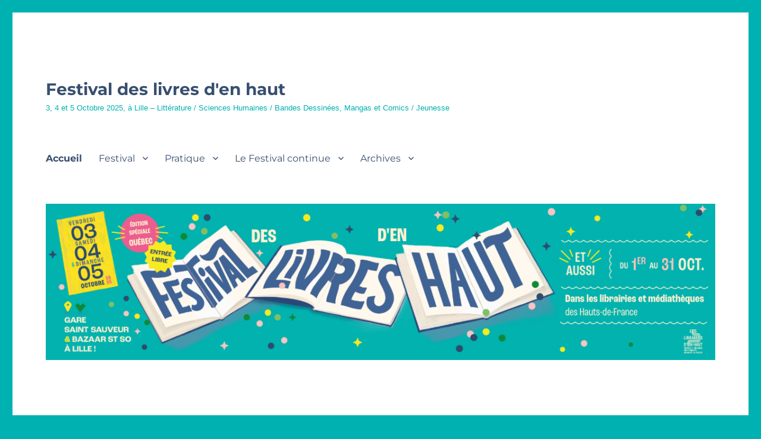

--- FILE ---
content_type: text/html; charset=UTF-8
request_url: https://www.festivaldeslivresdenhaut.com/
body_size: 16176
content:
<!DOCTYPE html>
<html lang="fr-FR" class="no-js">
<head>
	<meta charset="UTF-8">
	<meta name="viewport" content="width=device-width, initial-scale=1.0">
	<link rel="profile" href="https://gmpg.org/xfn/11">
		<script>(function(html){html.className = html.className.replace(/\bno-js\b/,'js')})(document.documentElement);</script>
<meta name='robots' content='index, follow, max-image-preview:large, max-snippet:-1, max-video-preview:-1' />
	<style>img:is([sizes="auto" i], [sizes^="auto," i]) { contain-intrinsic-size: 3000px 1500px }</style>
	
	<!-- This site is optimized with the Yoast SEO plugin v26.1.1 - https://yoast.com/wordpress/plugins/seo/ -->
	<title>Accueil - Festival des livres d&#039;en haut</title>
	<meta name="description" content="Le Festival des livres d&#039;en haut est un festival littéraire généraliste, qui se tiendra du 3 au 5 octobre 2025, à Lille." />
	<link rel="canonical" href="https://www.festivaldeslivresdenhaut.com/" />
	<meta property="og:locale" content="fr_FR" />
	<meta property="og:type" content="website" />
	<meta property="og:title" content="Festival des livres d&#039;en haut" />
	<meta property="og:description" content="Le Festival des livres d&#039;en haut est un festival littéraire généraliste, qui se tiendra du 3 au 5 octobre 2025, à Lille." />
	<meta property="og:url" content="https://www.festivaldeslivresdenhaut.com/" />
	<meta property="og:site_name" content="Festival des livres d&#039;en haut" />
	<meta property="article:publisher" content="https://www.facebook.com/livresdenhaut/" />
	<meta property="article:modified_time" content="2025-07-20T08:49:13+00:00" />
	<meta property="og:image" content="https://www.festivaldeslivresdenhaut.com/wp-content/uploads/2025/07/fleh2025_affiche_A0-scaled.png" />
	<meta property="og:image:width" content="1818" />
	<meta property="og:image:height" content="2560" />
	<meta property="og:image:type" content="image/png" />
	<meta name="twitter:card" content="summary_large_image" />
	<meta name="twitter:title" content="Festival des livres d&#039;en haut" />
	<meta name="twitter:description" content="Le Festival des livres d&#039;en haut est un festival littéraire généraliste, qui se tiendra du 3 au 5 octobre 2025, à Lille." />
	<script type="application/ld+json" class="yoast-schema-graph">{"@context":"https://schema.org","@graph":[{"@type":"WebPage","@id":"https://www.festivaldeslivresdenhaut.com/","url":"https://www.festivaldeslivresdenhaut.com/","name":"Accueil - Festival des livres d&#039;en haut","isPartOf":{"@id":"https://www.festivaldeslivresdenhaut.com/#website"},"about":{"@id":"https://www.festivaldeslivresdenhaut.com/#organization"},"primaryImageOfPage":{"@id":"https://www.festivaldeslivresdenhaut.com/#primaryimage"},"image":{"@id":"https://www.festivaldeslivresdenhaut.com/#primaryimage"},"thumbnailUrl":"https://www.festivaldeslivresdenhaut.com/wp-content/uploads/2025/07/fleh2025_affiche_A0-scaled.png","datePublished":"2021-04-29T08:13:09+00:00","dateModified":"2025-07-20T08:49:13+00:00","description":"Le Festival des livres d'en haut est un festival littéraire généraliste, qui se tiendra du 3 au 5 octobre 2025, à Lille.","breadcrumb":{"@id":"https://www.festivaldeslivresdenhaut.com/#breadcrumb"},"inLanguage":"fr-FR","potentialAction":[{"@type":"ReadAction","target":["https://www.festivaldeslivresdenhaut.com/"]}]},{"@type":"ImageObject","inLanguage":"fr-FR","@id":"https://www.festivaldeslivresdenhaut.com/#primaryimage","url":"https://www.festivaldeslivresdenhaut.com/wp-content/uploads/2025/07/fleh2025_affiche_A0-scaled.png","contentUrl":"https://www.festivaldeslivresdenhaut.com/wp-content/uploads/2025/07/fleh2025_affiche_A0-scaled.png","width":1818,"height":2560},{"@type":"BreadcrumbList","@id":"https://www.festivaldeslivresdenhaut.com/#breadcrumb","itemListElement":[{"@type":"ListItem","position":1,"name":"Accueil"}]},{"@type":"WebSite","@id":"https://www.festivaldeslivresdenhaut.com/#website","url":"https://www.festivaldeslivresdenhaut.com/","name":"Festival des livres d'en haut","description":"3, 4 et 5 Octobre 2025, à Lille - Littérature / Sciences Humaines / Bandes Dessinées, Mangas et Comics / Jeunesse","publisher":{"@id":"https://www.festivaldeslivresdenhaut.com/#organization"},"potentialAction":[{"@type":"SearchAction","target":{"@type":"EntryPoint","urlTemplate":"https://www.festivaldeslivresdenhaut.com/?s={search_term_string}"},"query-input":{"@type":"PropertyValueSpecification","valueRequired":true,"valueName":"search_term_string"}}],"inLanguage":"fr-FR"},{"@type":"Organization","@id":"https://www.festivaldeslivresdenhaut.com/#organization","name":"Festival des livres d'en haut","url":"https://www.festivaldeslivresdenhaut.com/","logo":{"@type":"ImageObject","inLanguage":"fr-FR","@id":"https://www.festivaldeslivresdenhaut.com/#/schema/logo/image/","url":"https://www.festivaldeslivresdenhaut.com/wp-content/uploads/2025/06/cropped-header_FLEH_2025.jpg","contentUrl":"https://www.festivaldeslivresdenhaut.com/wp-content/uploads/2025/06/cropped-header_FLEH_2025.jpg","width":1200,"height":465,"caption":"Festival des livres d'en haut"},"image":{"@id":"https://www.festivaldeslivresdenhaut.com/#/schema/logo/image/"},"sameAs":["https://www.facebook.com/livresdenhaut/","https://www.instagram.com/livresdenhaut/"]}]}</script>
	<!-- / Yoast SEO plugin. -->


<link rel="alternate" type="application/rss+xml" title="Festival des livres d&#039;en haut &raquo; Flux" href="https://www.festivaldeslivresdenhaut.com/feed/" />
<link rel="alternate" type="application/rss+xml" title="Festival des livres d&#039;en haut &raquo; Flux des commentaires" href="https://www.festivaldeslivresdenhaut.com/comments/feed/" />
<script>
window._wpemojiSettings = {"baseUrl":"https:\/\/s.w.org\/images\/core\/emoji\/16.0.1\/72x72\/","ext":".png","svgUrl":"https:\/\/s.w.org\/images\/core\/emoji\/16.0.1\/svg\/","svgExt":".svg","source":{"concatemoji":"https:\/\/www.festivaldeslivresdenhaut.com\/wp-includes\/js\/wp-emoji-release.min.js?ver=6.8.3"}};
/*! This file is auto-generated */
!function(s,n){var o,i,e;function c(e){try{var t={supportTests:e,timestamp:(new Date).valueOf()};sessionStorage.setItem(o,JSON.stringify(t))}catch(e){}}function p(e,t,n){e.clearRect(0,0,e.canvas.width,e.canvas.height),e.fillText(t,0,0);var t=new Uint32Array(e.getImageData(0,0,e.canvas.width,e.canvas.height).data),a=(e.clearRect(0,0,e.canvas.width,e.canvas.height),e.fillText(n,0,0),new Uint32Array(e.getImageData(0,0,e.canvas.width,e.canvas.height).data));return t.every(function(e,t){return e===a[t]})}function u(e,t){e.clearRect(0,0,e.canvas.width,e.canvas.height),e.fillText(t,0,0);for(var n=e.getImageData(16,16,1,1),a=0;a<n.data.length;a++)if(0!==n.data[a])return!1;return!0}function f(e,t,n,a){switch(t){case"flag":return n(e,"\ud83c\udff3\ufe0f\u200d\u26a7\ufe0f","\ud83c\udff3\ufe0f\u200b\u26a7\ufe0f")?!1:!n(e,"\ud83c\udde8\ud83c\uddf6","\ud83c\udde8\u200b\ud83c\uddf6")&&!n(e,"\ud83c\udff4\udb40\udc67\udb40\udc62\udb40\udc65\udb40\udc6e\udb40\udc67\udb40\udc7f","\ud83c\udff4\u200b\udb40\udc67\u200b\udb40\udc62\u200b\udb40\udc65\u200b\udb40\udc6e\u200b\udb40\udc67\u200b\udb40\udc7f");case"emoji":return!a(e,"\ud83e\udedf")}return!1}function g(e,t,n,a){var r="undefined"!=typeof WorkerGlobalScope&&self instanceof WorkerGlobalScope?new OffscreenCanvas(300,150):s.createElement("canvas"),o=r.getContext("2d",{willReadFrequently:!0}),i=(o.textBaseline="top",o.font="600 32px Arial",{});return e.forEach(function(e){i[e]=t(o,e,n,a)}),i}function t(e){var t=s.createElement("script");t.src=e,t.defer=!0,s.head.appendChild(t)}"undefined"!=typeof Promise&&(o="wpEmojiSettingsSupports",i=["flag","emoji"],n.supports={everything:!0,everythingExceptFlag:!0},e=new Promise(function(e){s.addEventListener("DOMContentLoaded",e,{once:!0})}),new Promise(function(t){var n=function(){try{var e=JSON.parse(sessionStorage.getItem(o));if("object"==typeof e&&"number"==typeof e.timestamp&&(new Date).valueOf()<e.timestamp+604800&&"object"==typeof e.supportTests)return e.supportTests}catch(e){}return null}();if(!n){if("undefined"!=typeof Worker&&"undefined"!=typeof OffscreenCanvas&&"undefined"!=typeof URL&&URL.createObjectURL&&"undefined"!=typeof Blob)try{var e="postMessage("+g.toString()+"("+[JSON.stringify(i),f.toString(),p.toString(),u.toString()].join(",")+"));",a=new Blob([e],{type:"text/javascript"}),r=new Worker(URL.createObjectURL(a),{name:"wpTestEmojiSupports"});return void(r.onmessage=function(e){c(n=e.data),r.terminate(),t(n)})}catch(e){}c(n=g(i,f,p,u))}t(n)}).then(function(e){for(var t in e)n.supports[t]=e[t],n.supports.everything=n.supports.everything&&n.supports[t],"flag"!==t&&(n.supports.everythingExceptFlag=n.supports.everythingExceptFlag&&n.supports[t]);n.supports.everythingExceptFlag=n.supports.everythingExceptFlag&&!n.supports.flag,n.DOMReady=!1,n.readyCallback=function(){n.DOMReady=!0}}).then(function(){return e}).then(function(){var e;n.supports.everything||(n.readyCallback(),(e=n.source||{}).concatemoji?t(e.concatemoji):e.wpemoji&&e.twemoji&&(t(e.twemoji),t(e.wpemoji)))}))}((window,document),window._wpemojiSettings);
</script>
<style id='wp-emoji-styles-inline-css'>

	img.wp-smiley, img.emoji {
		display: inline !important;
		border: none !important;
		box-shadow: none !important;
		height: 1em !important;
		width: 1em !important;
		margin: 0 0.07em !important;
		vertical-align: -0.1em !important;
		background: none !important;
		padding: 0 !important;
	}
</style>
<link rel='stylesheet' id='wp-block-library-css' href='https://www.festivaldeslivresdenhaut.com/wp-includes/css/dist/block-library/style.min.css?ver=6.8.3' media='all' />
<style id='wp-block-library-theme-inline-css'>
.wp-block-audio :where(figcaption){color:#555;font-size:13px;text-align:center}.is-dark-theme .wp-block-audio :where(figcaption){color:#ffffffa6}.wp-block-audio{margin:0 0 1em}.wp-block-code{border:1px solid #ccc;border-radius:4px;font-family:Menlo,Consolas,monaco,monospace;padding:.8em 1em}.wp-block-embed :where(figcaption){color:#555;font-size:13px;text-align:center}.is-dark-theme .wp-block-embed :where(figcaption){color:#ffffffa6}.wp-block-embed{margin:0 0 1em}.blocks-gallery-caption{color:#555;font-size:13px;text-align:center}.is-dark-theme .blocks-gallery-caption{color:#ffffffa6}:root :where(.wp-block-image figcaption){color:#555;font-size:13px;text-align:center}.is-dark-theme :root :where(.wp-block-image figcaption){color:#ffffffa6}.wp-block-image{margin:0 0 1em}.wp-block-pullquote{border-bottom:4px solid;border-top:4px solid;color:currentColor;margin-bottom:1.75em}.wp-block-pullquote cite,.wp-block-pullquote footer,.wp-block-pullquote__citation{color:currentColor;font-size:.8125em;font-style:normal;text-transform:uppercase}.wp-block-quote{border-left:.25em solid;margin:0 0 1.75em;padding-left:1em}.wp-block-quote cite,.wp-block-quote footer{color:currentColor;font-size:.8125em;font-style:normal;position:relative}.wp-block-quote:where(.has-text-align-right){border-left:none;border-right:.25em solid;padding-left:0;padding-right:1em}.wp-block-quote:where(.has-text-align-center){border:none;padding-left:0}.wp-block-quote.is-large,.wp-block-quote.is-style-large,.wp-block-quote:where(.is-style-plain){border:none}.wp-block-search .wp-block-search__label{font-weight:700}.wp-block-search__button{border:1px solid #ccc;padding:.375em .625em}:where(.wp-block-group.has-background){padding:1.25em 2.375em}.wp-block-separator.has-css-opacity{opacity:.4}.wp-block-separator{border:none;border-bottom:2px solid;margin-left:auto;margin-right:auto}.wp-block-separator.has-alpha-channel-opacity{opacity:1}.wp-block-separator:not(.is-style-wide):not(.is-style-dots){width:100px}.wp-block-separator.has-background:not(.is-style-dots){border-bottom:none;height:1px}.wp-block-separator.has-background:not(.is-style-wide):not(.is-style-dots){height:2px}.wp-block-table{margin:0 0 1em}.wp-block-table td,.wp-block-table th{word-break:normal}.wp-block-table :where(figcaption){color:#555;font-size:13px;text-align:center}.is-dark-theme .wp-block-table :where(figcaption){color:#ffffffa6}.wp-block-video :where(figcaption){color:#555;font-size:13px;text-align:center}.is-dark-theme .wp-block-video :where(figcaption){color:#ffffffa6}.wp-block-video{margin:0 0 1em}:root :where(.wp-block-template-part.has-background){margin-bottom:0;margin-top:0;padding:1.25em 2.375em}
</style>
<style id='classic-theme-styles-inline-css'>
/*! This file is auto-generated */
.wp-block-button__link{color:#fff;background-color:#32373c;border-radius:9999px;box-shadow:none;text-decoration:none;padding:calc(.667em + 2px) calc(1.333em + 2px);font-size:1.125em}.wp-block-file__button{background:#32373c;color:#fff;text-decoration:none}
</style>
<link rel='stylesheet' id='bpmp-mp3-player-style-css' href='https://www.festivaldeslivresdenhaut.com/wp-content/plugins/audio-player-block/build/view.css?ver=6.8.3' media='all' />
<style id='pdfemb-pdf-embedder-viewer-style-inline-css'>
.wp-block-pdfemb-pdf-embedder-viewer{max-width:none}

</style>
<style id='global-styles-inline-css'>
:root{--wp--preset--aspect-ratio--square: 1;--wp--preset--aspect-ratio--4-3: 4/3;--wp--preset--aspect-ratio--3-4: 3/4;--wp--preset--aspect-ratio--3-2: 3/2;--wp--preset--aspect-ratio--2-3: 2/3;--wp--preset--aspect-ratio--16-9: 16/9;--wp--preset--aspect-ratio--9-16: 9/16;--wp--preset--color--black: #000000;--wp--preset--color--cyan-bluish-gray: #abb8c3;--wp--preset--color--white: #fff;--wp--preset--color--pale-pink: #f78da7;--wp--preset--color--vivid-red: #cf2e2e;--wp--preset--color--luminous-vivid-orange: #ff6900;--wp--preset--color--luminous-vivid-amber: #fcb900;--wp--preset--color--light-green-cyan: #7bdcb5;--wp--preset--color--vivid-green-cyan: #00d084;--wp--preset--color--pale-cyan-blue: #8ed1fc;--wp--preset--color--vivid-cyan-blue: #0693e3;--wp--preset--color--vivid-purple: #9b51e0;--wp--preset--color--dark-gray: #1a1a1a;--wp--preset--color--medium-gray: #686868;--wp--preset--color--light-gray: #e5e5e5;--wp--preset--color--blue-gray: #4d545c;--wp--preset--color--bright-blue: #007acc;--wp--preset--color--light-blue: #9adffd;--wp--preset--color--dark-brown: #402b30;--wp--preset--color--medium-brown: #774e24;--wp--preset--color--dark-red: #640c1f;--wp--preset--color--bright-red: #ff675f;--wp--preset--color--yellow: #ffef8e;--wp--preset--gradient--vivid-cyan-blue-to-vivid-purple: linear-gradient(135deg,rgba(6,147,227,1) 0%,rgb(155,81,224) 100%);--wp--preset--gradient--light-green-cyan-to-vivid-green-cyan: linear-gradient(135deg,rgb(122,220,180) 0%,rgb(0,208,130) 100%);--wp--preset--gradient--luminous-vivid-amber-to-luminous-vivid-orange: linear-gradient(135deg,rgba(252,185,0,1) 0%,rgba(255,105,0,1) 100%);--wp--preset--gradient--luminous-vivid-orange-to-vivid-red: linear-gradient(135deg,rgba(255,105,0,1) 0%,rgb(207,46,46) 100%);--wp--preset--gradient--very-light-gray-to-cyan-bluish-gray: linear-gradient(135deg,rgb(238,238,238) 0%,rgb(169,184,195) 100%);--wp--preset--gradient--cool-to-warm-spectrum: linear-gradient(135deg,rgb(74,234,220) 0%,rgb(151,120,209) 20%,rgb(207,42,186) 40%,rgb(238,44,130) 60%,rgb(251,105,98) 80%,rgb(254,248,76) 100%);--wp--preset--gradient--blush-light-purple: linear-gradient(135deg,rgb(255,206,236) 0%,rgb(152,150,240) 100%);--wp--preset--gradient--blush-bordeaux: linear-gradient(135deg,rgb(254,205,165) 0%,rgb(254,45,45) 50%,rgb(107,0,62) 100%);--wp--preset--gradient--luminous-dusk: linear-gradient(135deg,rgb(255,203,112) 0%,rgb(199,81,192) 50%,rgb(65,88,208) 100%);--wp--preset--gradient--pale-ocean: linear-gradient(135deg,rgb(255,245,203) 0%,rgb(182,227,212) 50%,rgb(51,167,181) 100%);--wp--preset--gradient--electric-grass: linear-gradient(135deg,rgb(202,248,128) 0%,rgb(113,206,126) 100%);--wp--preset--gradient--midnight: linear-gradient(135deg,rgb(2,3,129) 0%,rgb(40,116,252) 100%);--wp--preset--font-size--small: 13px;--wp--preset--font-size--medium: 20px;--wp--preset--font-size--large: 36px;--wp--preset--font-size--x-large: 42px;--wp--preset--spacing--20: 0.44rem;--wp--preset--spacing--30: 0.67rem;--wp--preset--spacing--40: 1rem;--wp--preset--spacing--50: 1.5rem;--wp--preset--spacing--60: 2.25rem;--wp--preset--spacing--70: 3.38rem;--wp--preset--spacing--80: 5.06rem;--wp--preset--shadow--natural: 6px 6px 9px rgba(0, 0, 0, 0.2);--wp--preset--shadow--deep: 12px 12px 50px rgba(0, 0, 0, 0.4);--wp--preset--shadow--sharp: 6px 6px 0px rgba(0, 0, 0, 0.2);--wp--preset--shadow--outlined: 6px 6px 0px -3px rgba(255, 255, 255, 1), 6px 6px rgba(0, 0, 0, 1);--wp--preset--shadow--crisp: 6px 6px 0px rgba(0, 0, 0, 1);}:where(.is-layout-flex){gap: 0.5em;}:where(.is-layout-grid){gap: 0.5em;}body .is-layout-flex{display: flex;}.is-layout-flex{flex-wrap: wrap;align-items: center;}.is-layout-flex > :is(*, div){margin: 0;}body .is-layout-grid{display: grid;}.is-layout-grid > :is(*, div){margin: 0;}:where(.wp-block-columns.is-layout-flex){gap: 2em;}:where(.wp-block-columns.is-layout-grid){gap: 2em;}:where(.wp-block-post-template.is-layout-flex){gap: 1.25em;}:where(.wp-block-post-template.is-layout-grid){gap: 1.25em;}.has-black-color{color: var(--wp--preset--color--black) !important;}.has-cyan-bluish-gray-color{color: var(--wp--preset--color--cyan-bluish-gray) !important;}.has-white-color{color: var(--wp--preset--color--white) !important;}.has-pale-pink-color{color: var(--wp--preset--color--pale-pink) !important;}.has-vivid-red-color{color: var(--wp--preset--color--vivid-red) !important;}.has-luminous-vivid-orange-color{color: var(--wp--preset--color--luminous-vivid-orange) !important;}.has-luminous-vivid-amber-color{color: var(--wp--preset--color--luminous-vivid-amber) !important;}.has-light-green-cyan-color{color: var(--wp--preset--color--light-green-cyan) !important;}.has-vivid-green-cyan-color{color: var(--wp--preset--color--vivid-green-cyan) !important;}.has-pale-cyan-blue-color{color: var(--wp--preset--color--pale-cyan-blue) !important;}.has-vivid-cyan-blue-color{color: var(--wp--preset--color--vivid-cyan-blue) !important;}.has-vivid-purple-color{color: var(--wp--preset--color--vivid-purple) !important;}.has-black-background-color{background-color: var(--wp--preset--color--black) !important;}.has-cyan-bluish-gray-background-color{background-color: var(--wp--preset--color--cyan-bluish-gray) !important;}.has-white-background-color{background-color: var(--wp--preset--color--white) !important;}.has-pale-pink-background-color{background-color: var(--wp--preset--color--pale-pink) !important;}.has-vivid-red-background-color{background-color: var(--wp--preset--color--vivid-red) !important;}.has-luminous-vivid-orange-background-color{background-color: var(--wp--preset--color--luminous-vivid-orange) !important;}.has-luminous-vivid-amber-background-color{background-color: var(--wp--preset--color--luminous-vivid-amber) !important;}.has-light-green-cyan-background-color{background-color: var(--wp--preset--color--light-green-cyan) !important;}.has-vivid-green-cyan-background-color{background-color: var(--wp--preset--color--vivid-green-cyan) !important;}.has-pale-cyan-blue-background-color{background-color: var(--wp--preset--color--pale-cyan-blue) !important;}.has-vivid-cyan-blue-background-color{background-color: var(--wp--preset--color--vivid-cyan-blue) !important;}.has-vivid-purple-background-color{background-color: var(--wp--preset--color--vivid-purple) !important;}.has-black-border-color{border-color: var(--wp--preset--color--black) !important;}.has-cyan-bluish-gray-border-color{border-color: var(--wp--preset--color--cyan-bluish-gray) !important;}.has-white-border-color{border-color: var(--wp--preset--color--white) !important;}.has-pale-pink-border-color{border-color: var(--wp--preset--color--pale-pink) !important;}.has-vivid-red-border-color{border-color: var(--wp--preset--color--vivid-red) !important;}.has-luminous-vivid-orange-border-color{border-color: var(--wp--preset--color--luminous-vivid-orange) !important;}.has-luminous-vivid-amber-border-color{border-color: var(--wp--preset--color--luminous-vivid-amber) !important;}.has-light-green-cyan-border-color{border-color: var(--wp--preset--color--light-green-cyan) !important;}.has-vivid-green-cyan-border-color{border-color: var(--wp--preset--color--vivid-green-cyan) !important;}.has-pale-cyan-blue-border-color{border-color: var(--wp--preset--color--pale-cyan-blue) !important;}.has-vivid-cyan-blue-border-color{border-color: var(--wp--preset--color--vivid-cyan-blue) !important;}.has-vivid-purple-border-color{border-color: var(--wp--preset--color--vivid-purple) !important;}.has-vivid-cyan-blue-to-vivid-purple-gradient-background{background: var(--wp--preset--gradient--vivid-cyan-blue-to-vivid-purple) !important;}.has-light-green-cyan-to-vivid-green-cyan-gradient-background{background: var(--wp--preset--gradient--light-green-cyan-to-vivid-green-cyan) !important;}.has-luminous-vivid-amber-to-luminous-vivid-orange-gradient-background{background: var(--wp--preset--gradient--luminous-vivid-amber-to-luminous-vivid-orange) !important;}.has-luminous-vivid-orange-to-vivid-red-gradient-background{background: var(--wp--preset--gradient--luminous-vivid-orange-to-vivid-red) !important;}.has-very-light-gray-to-cyan-bluish-gray-gradient-background{background: var(--wp--preset--gradient--very-light-gray-to-cyan-bluish-gray) !important;}.has-cool-to-warm-spectrum-gradient-background{background: var(--wp--preset--gradient--cool-to-warm-spectrum) !important;}.has-blush-light-purple-gradient-background{background: var(--wp--preset--gradient--blush-light-purple) !important;}.has-blush-bordeaux-gradient-background{background: var(--wp--preset--gradient--blush-bordeaux) !important;}.has-luminous-dusk-gradient-background{background: var(--wp--preset--gradient--luminous-dusk) !important;}.has-pale-ocean-gradient-background{background: var(--wp--preset--gradient--pale-ocean) !important;}.has-electric-grass-gradient-background{background: var(--wp--preset--gradient--electric-grass) !important;}.has-midnight-gradient-background{background: var(--wp--preset--gradient--midnight) !important;}.has-small-font-size{font-size: var(--wp--preset--font-size--small) !important;}.has-medium-font-size{font-size: var(--wp--preset--font-size--medium) !important;}.has-large-font-size{font-size: var(--wp--preset--font-size--large) !important;}.has-x-large-font-size{font-size: var(--wp--preset--font-size--x-large) !important;}
:where(.wp-block-post-template.is-layout-flex){gap: 1.25em;}:where(.wp-block-post-template.is-layout-grid){gap: 1.25em;}
:where(.wp-block-columns.is-layout-flex){gap: 2em;}:where(.wp-block-columns.is-layout-grid){gap: 2em;}
:root :where(.wp-block-pullquote){font-size: 1.5em;line-height: 1.6;}
</style>
<link rel='stylesheet' id='gallery-photo-gallery-css' href='https://www.festivaldeslivresdenhaut.com/wp-content/plugins/gallery-photo-gallery/public/css/gallery-photo-gallery-public.css?ver=6.4.1' media='all' />
<link rel='stylesheet' id='twentysixteen-fonts-css' href='https://www.festivaldeslivresdenhaut.com/wp-content/themes/twentysixteen/fonts/merriweather-plus-montserrat-plus-inconsolata.css?ver=20230328' media='all' />
<link rel='stylesheet' id='genericons-css' href='https://www.festivaldeslivresdenhaut.com/wp-content/themes/twentysixteen/genericons/genericons.css?ver=20201208' media='all' />
<link rel='stylesheet' id='twentysixteen-style-css' href='https://www.festivaldeslivresdenhaut.com/wp-content/themes/twentysixteen/style.css?ver=20250715' media='all' />
<style id='twentysixteen-style-inline-css'>

		/* Custom Link Color */
		.menu-toggle:hover,
		.menu-toggle:focus,
		a,
		.main-navigation a:hover,
		.main-navigation a:focus,
		.dropdown-toggle:hover,
		.dropdown-toggle:focus,
		.social-navigation a:hover:before,
		.social-navigation a:focus:before,
		.post-navigation a:hover .post-title,
		.post-navigation a:focus .post-title,
		.tagcloud a:hover,
		.tagcloud a:focus,
		.site-branding .site-title a:hover,
		.site-branding .site-title a:focus,
		.entry-title a:hover,
		.entry-title a:focus,
		.entry-footer a:hover,
		.entry-footer a:focus,
		.comment-metadata a:hover,
		.comment-metadata a:focus,
		.pingback .comment-edit-link:hover,
		.pingback .comment-edit-link:focus,
		.comment-reply-link,
		.comment-reply-link:hover,
		.comment-reply-link:focus,
		.required,
		.site-info a:hover,
		.site-info a:focus {
			color: #00b1b2;
		}

		mark,
		ins,
		button:hover,
		button:focus,
		input[type="button"]:hover,
		input[type="button"]:focus,
		input[type="reset"]:hover,
		input[type="reset"]:focus,
		input[type="submit"]:hover,
		input[type="submit"]:focus,
		.pagination .prev:hover,
		.pagination .prev:focus,
		.pagination .next:hover,
		.pagination .next:focus,
		.widget_calendar tbody a,
		.page-links a:hover,
		.page-links a:focus {
			background-color: #00b1b2;
		}

		input[type="date"]:focus,
		input[type="time"]:focus,
		input[type="datetime-local"]:focus,
		input[type="week"]:focus,
		input[type="month"]:focus,
		input[type="text"]:focus,
		input[type="email"]:focus,
		input[type="url"]:focus,
		input[type="password"]:focus,
		input[type="search"]:focus,
		input[type="tel"]:focus,
		input[type="number"]:focus,
		textarea:focus,
		.tagcloud a:hover,
		.tagcloud a:focus,
		.menu-toggle:hover,
		.menu-toggle:focus {
			border-color: #00b1b2;
		}

		@media screen and (min-width: 56.875em) {
			.main-navigation li:hover > a,
			.main-navigation li.focus > a {
				color: #00b1b2;
			}
		}
	

		/* Custom Main Text Color */
		body,
		blockquote cite,
		blockquote small,
		.main-navigation a,
		.menu-toggle,
		.dropdown-toggle,
		.social-navigation a,
		.post-navigation a,
		.pagination a:hover,
		.pagination a:focus,
		.widget-title a,
		.site-branding .site-title a,
		.entry-title a,
		.page-links > .page-links-title,
		.comment-author,
		.comment-reply-title small a:hover,
		.comment-reply-title small a:focus {
			color: #374f6f
		}

		blockquote,
		.menu-toggle.toggled-on,
		.menu-toggle.toggled-on:hover,
		.menu-toggle.toggled-on:focus,
		.post-navigation,
		.post-navigation div + div,
		.pagination,
		.widget,
		.page-header,
		.page-links a,
		.comments-title,
		.comment-reply-title {
			border-color: #374f6f;
		}

		button,
		button[disabled]:hover,
		button[disabled]:focus,
		input[type="button"],
		input[type="button"][disabled]:hover,
		input[type="button"][disabled]:focus,
		input[type="reset"],
		input[type="reset"][disabled]:hover,
		input[type="reset"][disabled]:focus,
		input[type="submit"],
		input[type="submit"][disabled]:hover,
		input[type="submit"][disabled]:focus,
		.menu-toggle.toggled-on,
		.menu-toggle.toggled-on:hover,
		.menu-toggle.toggled-on:focus,
		.pagination:before,
		.pagination:after,
		.pagination .prev,
		.pagination .next,
		.page-links a {
			background-color: #374f6f;
		}

		/* Border Color */
		fieldset,
		pre,
		abbr,
		acronym,
		table,
		th,
		td,
		input[type="date"],
		input[type="time"],
		input[type="datetime-local"],
		input[type="week"],
		input[type="month"],
		input[type="text"],
		input[type="email"],
		input[type="url"],
		input[type="password"],
		input[type="search"],
		input[type="tel"],
		input[type="number"],
		textarea,
		.main-navigation li,
		.main-navigation .primary-menu,
		.menu-toggle,
		.dropdown-toggle:after,
		.social-navigation a,
		.image-navigation,
		.comment-navigation,
		.tagcloud a,
		.entry-content,
		.entry-summary,
		.page-links a,
		.page-links > span,
		.comment-list article,
		.comment-list .pingback,
		.comment-list .trackback,
		.comment-reply-link,
		.no-comments,
		.widecolumn .mu_register .mu_alert {
			border-color: #374f6f; /* Fallback for IE7 and IE8 */
			border-color: rgba( 55, 79, 111, 0.2);
		}

		hr,
		code {
			background-color: #374f6f; /* Fallback for IE7 and IE8 */
			background-color: rgba( 55, 79, 111, 0.2);
		}

		@media screen and (min-width: 56.875em) {
			.main-navigation ul ul,
			.main-navigation ul ul li {
				border-color: rgba( 55, 79, 111, 0.2);
			}

			.main-navigation ul ul:before {
				border-top-color: rgba( 55, 79, 111, 0.2);
				border-bottom-color: rgba( 55, 79, 111, 0.2);
			}
		}
	

		/* Custom Secondary Text Color */

		/**
		 * IE8 and earlier will drop any block with CSS3 selectors.
		 * Do not combine these styles with the next block.
		 */
		body:not(.search-results) .entry-summary {
			color: #00b1b2;
		}

		blockquote,
		.post-password-form label,
		a:hover,
		a:focus,
		a:active,
		.post-navigation .meta-nav,
		.image-navigation,
		.comment-navigation,
		.widget_recent_entries .post-date,
		.widget_rss .rss-date,
		.widget_rss cite,
		.site-description,
		.author-bio,
		.entry-footer,
		.entry-footer a,
		.sticky-post,
		.taxonomy-description,
		.entry-caption,
		.comment-metadata,
		.pingback .edit-link,
		.comment-metadata a,
		.pingback .comment-edit-link,
		.comment-form label,
		.comment-notes,
		.comment-awaiting-moderation,
		.logged-in-as,
		.form-allowed-tags,
		.site-info,
		.site-info a,
		.wp-caption .wp-caption-text,
		.gallery-caption,
		.widecolumn label,
		.widecolumn .mu_register label {
			color: #00b1b2;
		}

		.widget_calendar tbody a:hover,
		.widget_calendar tbody a:focus {
			background-color: #00b1b2;
		}
	
</style>
<link rel='stylesheet' id='twentysixteen-block-style-css' href='https://www.festivaldeslivresdenhaut.com/wp-content/themes/twentysixteen/css/blocks.css?ver=20240817' media='all' />
<!--[if lt IE 10]>
<link rel='stylesheet' id='twentysixteen-ie-css' href='https://www.festivaldeslivresdenhaut.com/wp-content/themes/twentysixteen/css/ie.css?ver=20170530' media='all' />
<![endif]-->
<!--[if lt IE 9]>
<link rel='stylesheet' id='twentysixteen-ie8-css' href='https://www.festivaldeslivresdenhaut.com/wp-content/themes/twentysixteen/css/ie8.css?ver=20170530' media='all' />
<![endif]-->
<!--[if lt IE 8]>
<link rel='stylesheet' id='twentysixteen-ie7-css' href='https://www.festivaldeslivresdenhaut.com/wp-content/themes/twentysixteen/css/ie7.css?ver=20170530' media='all' />
<![endif]-->
<link rel='stylesheet' id='tablepress-default-css' href='https://www.festivaldeslivresdenhaut.com/wp-content/plugins/tablepress/css/build/default.css?ver=3.2.3' media='all' />
<link rel='stylesheet' id='sib-front-css-css' href='https://www.festivaldeslivresdenhaut.com/wp-content/plugins/mailin/css/mailin-front.css?ver=6.8.3' media='all' />
<script src="https://www.festivaldeslivresdenhaut.com/wp-includes/js/jquery/jquery.min.js?ver=3.7.1" id="jquery-core-js"></script>
<script src="https://www.festivaldeslivresdenhaut.com/wp-includes/js/jquery/jquery-migrate.min.js?ver=3.4.1" id="jquery-migrate-js"></script>
<!--[if lt IE 9]>
<script src="https://www.festivaldeslivresdenhaut.com/wp-content/themes/twentysixteen/js/html5.js?ver=3.7.3" id="twentysixteen-html5-js"></script>
<![endif]-->
<script id="twentysixteen-script-js-extra">
var screenReaderText = {"expand":"ouvrir le sous-menu","collapse":"fermer le sous-menu"};
</script>
<script src="https://www.festivaldeslivresdenhaut.com/wp-content/themes/twentysixteen/js/functions.js?ver=20230629" id="twentysixteen-script-js" defer data-wp-strategy="defer"></script>
<script id="sib-front-js-js-extra">
var sibErrMsg = {"invalidMail":"Veuillez entrer une adresse e-mail valide.","requiredField":"Veuillez compl\u00e9ter les champs obligatoires.","invalidDateFormat":"Veuillez entrer une date valide.","invalidSMSFormat":"Veuillez entrer une num\u00e9ro de t\u00e9l\u00e9phone valide."};
var ajax_sib_front_object = {"ajax_url":"https:\/\/www.festivaldeslivresdenhaut.com\/wp-admin\/admin-ajax.php","ajax_nonce":"6173184460","flag_url":"https:\/\/www.festivaldeslivresdenhaut.com\/wp-content\/plugins\/mailin\/img\/flags\/"};
</script>
<script src="https://www.festivaldeslivresdenhaut.com/wp-content/plugins/mailin/js/mailin-front.js?ver=1754557567" id="sib-front-js-js"></script>
<link rel="https://api.w.org/" href="https://www.festivaldeslivresdenhaut.com/wp-json/" /><link rel="alternate" title="JSON" type="application/json" href="https://www.festivaldeslivresdenhaut.com/wp-json/wp/v2/pages/7" /><link rel="EditURI" type="application/rsd+xml" title="RSD" href="https://www.festivaldeslivresdenhaut.com/xmlrpc.php?rsd" />
<meta name="generator" content="WordPress 6.8.3" />
<link rel='shortlink' href='https://www.festivaldeslivresdenhaut.com/' />
<link rel="alternate" title="oEmbed (JSON)" type="application/json+oembed" href="https://www.festivaldeslivresdenhaut.com/wp-json/oembed/1.0/embed?url=https%3A%2F%2Fwww.festivaldeslivresdenhaut.com%2F" />
<link rel="alternate" title="oEmbed (XML)" type="text/xml+oembed" href="https://www.festivaldeslivresdenhaut.com/wp-json/oembed/1.0/embed?url=https%3A%2F%2Fwww.festivaldeslivresdenhaut.com%2F&#038;format=xml" />
<style type="text/css">
			.aiovg-player {
				display: block;
				position: relative;
				padding-bottom: 56.25%;
				width: 100%;
				height: 0;	
				overflow: hidden;
			}
			
			.aiovg-player iframe,
			.aiovg-player .video-js,
			.aiovg-player .plyr {
				--plyr-color-main: #00b2ff;
				position: absolute;
				inset: 0;	
				margin: 0;
				padding: 0;
				width: 100%;
				height: 100%;
			}
		</style>	<link rel="preconnect" href="https://fonts.googleapis.com">
	<link rel="preconnect" href="https://fonts.gstatic.com">
	<!-- Analytics by WP Statistics - https://wp-statistics.com -->
<style id="custom-background-css">
body.custom-background { background-color: #00b1b2; }
</style>
			<style id="wp-custom-css">
			.bordureengagement {
border-width : 1px;
border-style : dashed ;
border-color : 138837 ;
}		</style>
			<style id="egf-frontend-styles" type="text/css">
		p {font-family: 'Arial', sans-serif;font-style: normal;font-weight: 400;} h1 {font-family: 'Arial', sans-serif;font-size: 20px;font-style: normal;font-weight: 400;} h2 {color: #00b1b2;font-family: 'Arial', sans-serif;font-size: 20px;font-style: normal;font-weight: 700;} h3 {font-family: 'Arial', sans-serif;font-style: normal;font-weight: 400;} h4 {font-family: 'Arial', sans-serif;font-style: normal;font-weight: 400;} h5 {font-family: 'Arial', sans-serif;font-style: normal;font-weight: 400;} h6 {font-family: 'Arial', sans-serif;font-style: normal;font-weight: 400;} 	</style>
	</head>

<body class="home wp-singular page-template-default page page-id-7 page-child parent-pageid-3920 custom-background wp-embed-responsive wp-theme-twentysixteen">
<div id="page" class="site">
	<div class="site-inner">
		<a class="skip-link screen-reader-text" href="#content">
			Aller au contenu		</a>

		<header id="masthead" class="site-header">
			<div class="site-header-main">
				<div class="site-branding">
																					<p class="site-title"><a href="https://www.festivaldeslivresdenhaut.com/" rel="home" aria-current="page">Festival des livres d&#039;en haut</a></p>
												<p class="site-description">3, 4 et 5 Octobre 2025, à Lille &#8211; Littérature / Sciences Humaines / Bandes Dessinées, Mangas et Comics / Jeunesse</p>
									</div><!-- .site-branding -->

									<button id="menu-toggle" class="menu-toggle">Menu</button>

					<div id="site-header-menu" class="site-header-menu">
													<nav id="site-navigation" class="main-navigation" aria-label="Menu principal">
								<div class="menu-menu-container"><ul id="menu-menu" class="primary-menu"><li id="menu-item-4979" class="menu-item menu-item-type-post_type menu-item-object-page menu-item-home current-menu-item page_item page-item-7 current_page_item menu-item-4979"><a href="https://www.festivaldeslivresdenhaut.com/" aria-current="page">Accueil</a></li>
<li id="menu-item-5068" class="menu-item menu-item-type-post_type menu-item-object-page menu-item-has-children menu-item-5068"><a href="https://www.festivaldeslivresdenhaut.com/festival-edition-2025/">Festival</a>
<ul class="sub-menu">
	<li id="menu-item-5071" class="menu-item menu-item-type-post_type menu-item-object-page menu-item-5071"><a href="https://www.festivaldeslivresdenhaut.com/auteur-ices-2025/">Auteur⸱ices</a></li>
	<li id="menu-item-5671" class="menu-item menu-item-type-post_type menu-item-object-page menu-item-5671"><a href="https://www.festivaldeslivresdenhaut.com/maisons-dedition-2025/">Maisons d’édition</a></li>
	<li id="menu-item-7722" class="menu-item menu-item-type-post_type menu-item-object-page menu-item-7722"><a href="https://www.festivaldeslivresdenhaut.com/exposition-2025/">Expositions</a></li>
	<li id="menu-item-8288" class="menu-item menu-item-type-post_type menu-item-object-page menu-item-8288"><a href="https://www.festivaldeslivresdenhaut.com/programme-3/">Programme</a></li>
	<li id="menu-item-7856" class="menu-item menu-item-type-post_type menu-item-object-page menu-item-has-children menu-item-7856"><a href="https://www.festivaldeslivresdenhaut.com/activites-2025/">Inscription aux animations</a>
	<ul class="sub-menu">
		<li id="menu-item-8300" class="menu-item menu-item-type-post_type menu-item-object-page menu-item-8300"><a href="https://www.festivaldeslivresdenhaut.com/samedi-4-octobre-2025/">Samedi 4 octobre 2025</a></li>
		<li id="menu-item-8945" class="menu-item menu-item-type-post_type menu-item-object-page menu-item-8945"><a href="https://www.festivaldeslivresdenhaut.com/dimanche-5-octobre-2025/">Dimanche 5 octobre 2025</a></li>
	</ul>
</li>
	<li id="menu-item-8361" class="menu-item menu-item-type-post_type menu-item-object-page menu-item-8361"><a href="https://www.festivaldeslivresdenhaut.com/foire-aux-histoires/">Foire aux histoires</a></li>
	<li id="menu-item-8071" class="menu-item menu-item-type-post_type menu-item-object-page menu-item-8071"><a href="https://www.festivaldeslivresdenhaut.com/journee-professionnelle-2025/">Journées professionnelles</a></li>
</ul>
</li>
<li id="menu-item-4990" class="menu-item menu-item-type-post_type menu-item-object-page menu-item-has-children menu-item-4990"><a href="https://www.festivaldeslivresdenhaut.com/pratique/">Pratique</a>
<ul class="sub-menu">
	<li id="menu-item-4994" class="menu-item menu-item-type-post_type menu-item-object-page menu-item-4994"><a href="https://www.festivaldeslivresdenhaut.com/comment-se-rendre-au-festival/">Comment se rendre au Festival ?</a></li>
	<li id="menu-item-4991" class="menu-item menu-item-type-post_type menu-item-object-page menu-item-4991"><a href="https://www.festivaldeslivresdenhaut.com/qui-sommes-nous/">Qui sommes-nous ?</a></li>
	<li id="menu-item-5004" class="menu-item menu-item-type-post_type menu-item-object-page menu-item-5004"><a href="https://www.festivaldeslivresdenhaut.com/lequipe-du-festival/">L’équipe du Festival</a></li>
	<li id="menu-item-8925" class="menu-item menu-item-type-post_type menu-item-object-page menu-item-8925"><a href="https://www.festivaldeslivresdenhaut.com/devenir-benevole/">Devenir bénévole</a></li>
	<li id="menu-item-6891" class="menu-item menu-item-type-post_type menu-item-object-page menu-item-6891"><a href="https://www.festivaldeslivresdenhaut.com/pratique/faq/">FAQ</a></li>
	<li id="menu-item-5049" class="menu-item menu-item-type-post_type menu-item-object-page menu-item-5049"><a href="https://www.festivaldeslivresdenhaut.com/festival-edition-2025/partenaires-edition-2025/">Partenaires</a></li>
	<li id="menu-item-5045" class="menu-item menu-item-type-post_type menu-item-object-page menu-item-5045"><a href="https://www.festivaldeslivresdenhaut.com/presse-2025/">Presse</a></li>
</ul>
</li>
<li id="menu-item-6375" class="menu-item menu-item-type-post_type menu-item-object-page menu-item-has-children menu-item-6375"><a href="https://www.festivaldeslivresdenhaut.com/hors-les-murs/">Le Festival continue</a>
<ul class="sub-menu">
	<li id="menu-item-6380" class="menu-item menu-item-type-post_type menu-item-object-page menu-item-6380"><a href="https://www.festivaldeslivresdenhaut.com/hors-les-murs/hors-les-murs-en-mediatheque/">en médiathèque</a></li>
	<li id="menu-item-6381" class="menu-item menu-item-type-post_type menu-item-object-page menu-item-6381"><a href="https://www.festivaldeslivresdenhaut.com/hors-les-murs/hors-les-murs-en-librairie/">en librairie</a></li>
	<li id="menu-item-9332" class="menu-item menu-item-type-post_type menu-item-object-page menu-item-9332"><a href="https://www.festivaldeslivresdenhaut.com/au-cinema/">au cinéma</a></li>
</ul>
</li>
<li id="menu-item-4987" class="menu-item menu-item-type-post_type menu-item-object-page menu-item-has-children menu-item-4987"><a href="https://www.festivaldeslivresdenhaut.com/archives/">Archives</a>
<ul class="sub-menu">
	<li id="menu-item-5146" class="menu-item menu-item-type-post_type menu-item-object-page menu-item-5146"><a href="https://www.festivaldeslivresdenhaut.com/archives/auteur-ices-archives/">Auteur.ices (2021-2024)</a></li>
	<li id="menu-item-5099" class="menu-item menu-item-type-post_type menu-item-object-page menu-item-5099"><a href="https://www.festivaldeslivresdenhaut.com/archives/programmes-archives/">Programmes (2021-2024)</a></li>
	<li id="menu-item-5463" class="menu-item menu-item-type-post_type menu-item-object-page menu-item-5463"><a href="https://www.festivaldeslivresdenhaut.com/archives/maisons-edition-archives/">Maisons d’édition (2021-2024)</a></li>
	<li id="menu-item-5033" class="menu-item menu-item-type-post_type menu-item-object-page menu-item-5033"><a href="https://www.festivaldeslivresdenhaut.com/presse-archives/">Presse (2021-2024)</a></li>
	<li id="menu-item-6345" class="menu-item menu-item-type-post_type menu-item-object-page menu-item-6345"><a href="https://www.festivaldeslivresdenhaut.com/expositions/">Expositions 2024</a></li>
</ul>
</li>
</ul></div>							</nav><!-- .main-navigation -->
						
											</div><!-- .site-header-menu -->
							</div><!-- .site-header-main -->

											<div class="header-image">
					<a href="https://www.festivaldeslivresdenhaut.com/" rel="home" aria-current="page">
						<img src="https://www.festivaldeslivresdenhaut.com/wp-content/uploads/2025/07/banniere-web-version-juillet2025.png" width="1200" height="280" alt="Festival des livres d&#039;en haut" sizes="(max-width: 709px) 85vw, (max-width: 909px) 81vw, (max-width: 1362px) 88vw, 1200px" srcset="https://www.festivaldeslivresdenhaut.com/wp-content/uploads/2025/07/banniere-web-version-juillet2025.png 1200w, https://www.festivaldeslivresdenhaut.com/wp-content/uploads/2025/07/banniere-web-version-juillet2025-300x70.png 300w, https://www.festivaldeslivresdenhaut.com/wp-content/uploads/2025/07/banniere-web-version-juillet2025-1024x239.png 1024w, https://www.festivaldeslivresdenhaut.com/wp-content/uploads/2025/07/banniere-web-version-juillet2025-768x179.png 768w, https://www.festivaldeslivresdenhaut.com/wp-content/uploads/2025/07/banniere-web-version-juillet2025-250x58.png 250w, https://www.festivaldeslivresdenhaut.com/wp-content/uploads/2025/07/banniere-web-version-juillet2025-550x128.png 550w, https://www.festivaldeslivresdenhaut.com/wp-content/uploads/2025/07/banniere-web-version-juillet2025-800x187.png 800w, https://www.festivaldeslivresdenhaut.com/wp-content/uploads/2025/07/banniere-web-version-juillet2025-771x180.png 771w" decoding="async" fetchpriority="high" />					</a>
				</div><!-- .header-image -->
					</header><!-- .site-header -->

		<div id="content" class="site-content">

<div id="primary" class="content-area">
	<main id="main" class="site-main">
		
<article id="post-7" class="post-7 page type-page status-publish hentry tag-auteurs tag-autrices tag-festival tag-festival-des-livres-den-haut tag-hauts-de-france tag-librairies tag-lille tag-livres tag-nord">
	<header class="entry-header">
		<h1 class="entry-title">Accueil</h1>	</header><!-- .entry-header -->

	
	<div class="entry-content">
		
<h2 class="wp-block-heading">La cinquième édition du Festival des livres d&rsquo;en haut se tiendra les 3, 4 et 5 octobre 2025.</h2>



<p>Le Festival des livres d’en haut revient pour sa cinquième édition les<strong> 3, 4 et 5&nbsp;octobre 2025.</strong> Totalement gratuit, il s’agit du seul salon du livre organisé sur Lille : rendez-vous incontournable pour les passionnés de BD, de littérature jeunesse, de sciences humaines et de littérature contemporaine.</p>



<p>Venez&nbsp; découvrir les univers de nombreux <a href="https://www.festivaldeslivresdenhaut.com/festival-edition-2025/auteur-ices-2025/">auteur·ices</a> ainsi que de <a href="https://www.festivaldeslivresdenhaut.com/maisons-dedition-2025/">professionnel·les du livre</a> pour des rencontres, des séances de dédicaces, des tables rondes et d’autres activités adaptées à tous les âges.</p>



<figure class="wp-block-image size-full"><img width="1818" height="2560" src="https://www.festivaldeslivresdenhaut.com/wp-content/uploads/2025/07/fleh2025_affiche_A0-scaled.png" alt="" class="wp-image-7937" srcset="https://www.festivaldeslivresdenhaut.com/wp-content/uploads/2025/07/fleh2025_affiche_A0-scaled.png 1818w, https://www.festivaldeslivresdenhaut.com/wp-content/uploads/2025/07/fleh2025_affiche_A0-213x300.png 213w" sizes="(max-width: 709px) 85vw, (max-width: 909px) 67vw, (max-width: 1362px) 62vw, 840px" /></figure>



<div style="height:20px" aria-hidden="true" class="wp-block-spacer"></div>



<p>Cette année, le Festival traverse l’Atlantique ! Nous avons l’immense plaisir d’accueillir des auteur·ices et des éditeur·ices venu·es tout droit du Québec, invité·es de cette édition spéciale.</p>


<div class="wp-block-image">
<figure class="aligncenter size-full"><img width="358" height="358" src="https://www.festivaldeslivresdenhaut.com/wp-content/uploads/2025/06/labeleditionspecialquebec.png" alt="" class="wp-image-6978" srcset="https://www.festivaldeslivresdenhaut.com/wp-content/uploads/2025/06/labeleditionspecialquebec.png 358w, https://www.festivaldeslivresdenhaut.com/wp-content/uploads/2025/06/labeleditionspecialquebec-300x300.png 300w, https://www.festivaldeslivresdenhaut.com/wp-content/uploads/2025/06/labeleditionspecialquebec-150x150.png 150w, https://www.festivaldeslivresdenhaut.com/wp-content/uploads/2025/06/labeleditionspecialquebec-48x48.png 48w, https://www.festivaldeslivresdenhaut.com/wp-content/uploads/2025/06/labeleditionspecialquebec-250x250.png 250w, https://www.festivaldeslivresdenhaut.com/wp-content/uploads/2025/06/labeleditionspecialquebec-180x180.png 180w" sizes="(max-width: 358px) 85vw, 358px" /></figure></div>


<h2 class="wp-block-heading">Retour en images sur l&rsquo;édition 2024</h2>



<figure class="wp-block-embed is-type-video is-provider-youtube wp-block-embed-youtube wp-embed-aspect-16-9 wp-has-aspect-ratio"><div class="wp-block-embed__wrapper">
<iframe loading="lazy" title="Festival des livres d&#039;en haut 2024 : Retour en images" width="840" height="473" src="https://www.youtube.com/embed/XeYIWGRvbkM?feature=oembed" frameborder="0" allow="accelerometer; autoplay; clipboard-write; encrypted-media; gyroscope; picture-in-picture; web-share" referrerpolicy="strict-origin-when-cross-origin" allowfullscreen></iframe>
</div></figure>



<div style="height:50px" aria-hidden="true" class="wp-block-spacer"></div>



<h2 class="wp-block-heading">Le Festival s&rsquo;engage !</h2>



<div class="wp-block-columns is-not-stacked-on-mobile is-layout-flex wp-container-core-columns-is-layout-9d6595d7 wp-block-columns-is-layout-flex">
<div class="wp-block-column is-layout-flow wp-block-column-is-layout-flow" style="flex-basis:5%">
<figure class="wp-block-image size-full"><img loading="lazy" width="15" height="167" src="https://www.festivaldeslivresdenhaut.com/wp-content/uploads/2025/06/petitevague.png" alt="" class="wp-image-6794"/></figure>
</div>



<div class="wp-block-column is-layout-flow wp-block-column-is-layout-flow" style="flex-basis:95%">
<p class="has-background has-small-font-size" style="background-color:#fff1d1">Depuis 2024, le Festival s&rsquo;engage dans une démarche <strong>éco-responsable</strong>, <strong>égalitaire </strong>et <strong>inclusive</strong>. <br>Retrouvez &#8211; dans ces encadrés &#8211; les gestes les mesures adoptés par l&rsquo;équipe de l&rsquo;événement, mais également des propositions pour être, à votre tour, acteur.ice des initiatives proposées.</p>
</div>
</div>
	</div><!-- .entry-content -->

	
</article><!-- #post-7 -->

	</main><!-- .site-main -->

	
</div><!-- .content-area -->


	<aside id="secondary" class="sidebar widget-area">
		<section id="block-8" class="widget widget_block">
<div class="wp-block-group"><div class="wp-block-group__inner-container is-layout-constrained wp-block-group-is-layout-constrained">
<h2 class="wp-block-heading">Rendez-vous du vendredi 3 octobre au dimanche 5 octobre 2025 pour la cinquième édition du Festival des livres d'en haut !</h2>



<p>See you on October 3<sup>rd</sup>, 4<sup>th</sup> and 5<sup>th</sup> for the fifth edition of the livres d’en haut Festival <strong>!</strong></p>



<div style="height:20px" aria-hidden="true" class="wp-block-spacer"></div>


<div class="wp-block-image is-style-default">
<figure class="aligncenter size-full"><img loading="lazy" width="253" height="252" src="https://www.festivaldeslivresdenhaut.com/wp-content/uploads/2025/06/labelentreelibre.png" alt="" class="wp-image-6841" srcset="https://www.festivaldeslivresdenhaut.com/wp-content/uploads/2025/06/labelentreelibre.png 253w, https://www.festivaldeslivresdenhaut.com/wp-content/uploads/2025/06/labelentreelibre-150x150.png 150w, https://www.festivaldeslivresdenhaut.com/wp-content/uploads/2025/06/labelentreelibre-48x48.png 48w, https://www.festivaldeslivresdenhaut.com/wp-content/uploads/2025/06/labelentreelibre-250x249.png 250w, https://www.festivaldeslivresdenhaut.com/wp-content/uploads/2025/06/labelentreelibre-181x180.png 181w" sizes="auto, (max-width: 253px) 85vw, 253px" /></figure></div>


<div style="height:20px" aria-hidden="true" class="wp-block-spacer"></div>



<p class="has-small-font-size"><strong>Horaires du Festival</strong> / <strong><em>Opening hours</em></strong><br>Vendredi : 14h-19h /<em> Friday : 2pm - 7pm</em><br>Samedi : 10h-19h /<em> Saturday : 10am - 7pm</em><br>Dimanche : 10h-19h / <em>Sunday : 10am - 7pm</em></p>



<p class="has-small-font-size"><strong>Baazar St So</strong><br>292 rue Camille Guérin, 59800 Lille</p>



<p class="has-small-font-size"><strong>Gare Saint Sauveur</strong> - dans le cadre de Fiesta, la 7<sub><sup>e</sup></sub> édition thématique de lille3000<br>7 boulevard Jean-Baptiste Lebas, 59800 Lille</p>



<p class="has-small-font-size">Métro - Ligne 2 : Grand Palais <br><em>Metro - Line 2 : Grand Palais</em><br>15 minutes à pied de la gare Lille-Flandres<br><em>15 minutes walk from Lille-Flandres station</em></p>



<p class="has-small-font-size"><strong>Contactez-nous / <em>Contact us</em></strong></p>



<ul class="wp-block-social-links has-icon-color has-icon-background-color is-layout-flex wp-block-social-links-is-layout-flex"><li style="color: #fff; background-color: #374f6f; " class="wp-social-link wp-social-link-mail has-white-color wp-block-social-link"><a rel="noopener nofollow" target="_blank" href="mailto:contact@festivaldeslivresdenhaut.com" class="wp-block-social-link-anchor"><svg width="24" height="24" viewBox="0 0 24 24" version="1.1" xmlns="http://www.w3.org/2000/svg" aria-hidden="true" focusable="false"><path d="M19,5H5c-1.1,0-2,.9-2,2v10c0,1.1.9,2,2,2h14c1.1,0,2-.9,2-2V7c0-1.1-.9-2-2-2zm.5,12c0,.3-.2.5-.5.5H5c-.3,0-.5-.2-.5-.5V9.8l7.5,5.6,7.5-5.6V17zm0-9.1L12,13.6,4.5,7.9V7c0-.3.2-.5.5-.5h14c.3,0,.5.2.5.5v.9z"></path></svg><span class="wp-block-social-link-label screen-reader-text">Mail</span></a></li>

<li style="color: #fff; background-color: #374f6f; " class="wp-social-link wp-social-link-facebook has-white-color wp-block-social-link"><a rel="noopener nofollow" target="_blank" href="https://www.facebook.com/livresdenhaut" class="wp-block-social-link-anchor"><svg width="24" height="24" viewBox="0 0 24 24" version="1.1" xmlns="http://www.w3.org/2000/svg" aria-hidden="true" focusable="false"><path d="M12 2C6.5 2 2 6.5 2 12c0 5 3.7 9.1 8.4 9.9v-7H7.9V12h2.5V9.8c0-2.5 1.5-3.9 3.8-3.9 1.1 0 2.2.2 2.2.2v2.5h-1.3c-1.2 0-1.6.8-1.6 1.6V12h2.8l-.4 2.9h-2.3v7C18.3 21.1 22 17 22 12c0-5.5-4.5-10-10-10z"></path></svg><span class="wp-block-social-link-label screen-reader-text">Facebook : Festivla des livres d&#039;en haut</span></a></li>

<li style="color: #fff; background-color: #374f6f; " class="wp-social-link wp-social-link-instagram has-white-color wp-block-social-link"><a rel="noopener nofollow" target="_blank" href="https://www.instagram.com/livresdenhaut/" class="wp-block-social-link-anchor"><svg width="24" height="24" viewBox="0 0 24 24" version="1.1" xmlns="http://www.w3.org/2000/svg" aria-hidden="true" focusable="false"><path d="M12,4.622c2.403,0,2.688,0.009,3.637,0.052c0.877,0.04,1.354,0.187,1.671,0.31c0.42,0.163,0.72,0.358,1.035,0.673 c0.315,0.315,0.51,0.615,0.673,1.035c0.123,0.317,0.27,0.794,0.31,1.671c0.043,0.949,0.052,1.234,0.052,3.637 s-0.009,2.688-0.052,3.637c-0.04,0.877-0.187,1.354-0.31,1.671c-0.163,0.42-0.358,0.72-0.673,1.035 c-0.315,0.315-0.615,0.51-1.035,0.673c-0.317,0.123-0.794,0.27-1.671,0.31c-0.949,0.043-1.233,0.052-3.637,0.052 s-2.688-0.009-3.637-0.052c-0.877-0.04-1.354-0.187-1.671-0.31c-0.42-0.163-0.72-0.358-1.035-0.673 c-0.315-0.315-0.51-0.615-0.673-1.035c-0.123-0.317-0.27-0.794-0.31-1.671C4.631,14.688,4.622,14.403,4.622,12 s0.009-2.688,0.052-3.637c0.04-0.877,0.187-1.354,0.31-1.671c0.163-0.42,0.358-0.72,0.673-1.035 c0.315-0.315,0.615-0.51,1.035-0.673c0.317-0.123,0.794-0.27,1.671-0.31C9.312,4.631,9.597,4.622,12,4.622 M12,3 C9.556,3,9.249,3.01,8.289,3.054C7.331,3.098,6.677,3.25,6.105,3.472C5.513,3.702,5.011,4.01,4.511,4.511 c-0.5,0.5-0.808,1.002-1.038,1.594C3.25,6.677,3.098,7.331,3.054,8.289C3.01,9.249,3,9.556,3,12c0,2.444,0.01,2.751,0.054,3.711 c0.044,0.958,0.196,1.612,0.418,2.185c0.23,0.592,0.538,1.094,1.038,1.594c0.5,0.5,1.002,0.808,1.594,1.038 c0.572,0.222,1.227,0.375,2.185,0.418C9.249,20.99,9.556,21,12,21s2.751-0.01,3.711-0.054c0.958-0.044,1.612-0.196,2.185-0.418 c0.592-0.23,1.094-0.538,1.594-1.038c0.5-0.5,0.808-1.002,1.038-1.594c0.222-0.572,0.375-1.227,0.418-2.185 C20.99,14.751,21,14.444,21,12s-0.01-2.751-0.054-3.711c-0.044-0.958-0.196-1.612-0.418-2.185c-0.23-0.592-0.538-1.094-1.038-1.594 c-0.5-0.5-1.002-0.808-1.594-1.038c-0.572-0.222-1.227-0.375-2.185-0.418C14.751,3.01,14.444,3,12,3L12,3z M12,7.378 c-2.552,0-4.622,2.069-4.622,4.622S9.448,16.622,12,16.622s4.622-2.069,4.622-4.622S14.552,7.378,12,7.378z M12,15 c-1.657,0-3-1.343-3-3s1.343-3,3-3s3,1.343,3,3S13.657,15,12,15z M16.804,6.116c-0.596,0-1.08,0.484-1.08,1.08 s0.484,1.08,1.08,1.08c0.596,0,1.08-0.484,1.08-1.08S17.401,6.116,16.804,6.116z"></path></svg><span class="wp-block-social-link-label screen-reader-text">Instagram</span></a></li></ul>



<p class="has-background has-small-font-size" style="background-color:#fff1d1">Optez pour les transports en commun ou les mobilités douces :<br>- Métro : Ligne 2 - arrêt Mairie de Lille ou Lille Grand Palais<br>- Bus : L5 - arrêt Liberté / Ligne 14, arrêt Jean-Baptiste Lebas<br>- Station V'Lille : Boulevard Louis XIV ou Jean-Baptiste Lebas<br>Allez-y avec <a href="https://www.ilevia.fr/itineraires" target="_blank" rel="noreferrer noopener">Ilevia</a>.<br><br>Nous vous déconseillons de venir en voiture : le samedi, le tarif zone jaune est de 20€ pour 4h, le forfait de post-stationnement est de 35€.<strong><br></strong>Pensez au co-voiturage avec <a href="https://www.mobicoop.fr/" target="_blank" rel="noreferrer noopener">Mobicoop</a></p>
</div></div>
</section><section id="block-12" class="widget widget_block"><h2>Inscrivez-vous à la newsletter du Festival des livres d'en haut !</h2>
<p>

			<form id="sib_signup_form_3" method="post" class="sib_signup_form">
				<div class="sib_loader" style="display:none;"><img
							src="https://www.festivaldeslivresdenhaut.com/wp-includes/images/spinner.gif" alt="loader"></div>
				<input type="hidden" name="sib_form_action" value="subscribe_form_submit">
				<input type="hidden" name="sib_form_id" value="3">
                <input type="hidden" name="sib_form_alert_notice" value="Remplissez ce champ s’il vous plaît">
                <input type="hidden" name="sib_form_invalid_email_notice" value="Cette adresse email n&#039;est pas valide">
                <input type="hidden" name="sib_security" value="6173184460">
				<div class="sib_signup_box_inside_3">
					<div style="/*display:none*/" class="sib_msg_disp">
					</div>
                    					<p class="sib-email-area">
    Votre e-mail
    <input type="email" class="sib-email-area" name="email" required="required">
</p>
<p class="sib-NOM-area">
    Votre nom
    <input type="text" class="sib-NAME-area" name="NOM">
</p>
<p class="sib-PRENOM-area"> 
    Votre prénom
    <input type="text" class="sib-PRENOM-area" name="PRENOM"> 
</p>
<p>
    <input type="submit" class="sib-default-btn" value="Subscribe">
</p>
				</div>
			</form>
			<style>
				form#sib_signup_form_3 p.sib-alert-message {
    padding: 6px 12px;
    margin-bottom: 20px;
    border: 1px solid transparent;
    border-radius: 4px;
    -webkit-box-sizing: border-box;
    -moz-box-sizing: border-box;
    box-sizing: border-box;
}
form#sib_signup_form_3 p.sib-alert-message-error {
    background-color: #f2dede;
    border-color: #ebccd1;
    color: #a94442;
}
form#sib_signup_form_3 p.sib-alert-message-success {
    background-color: #dff0d8;
    border-color: #d6e9c6;
    color: #3c763d;
}
form#sib_signup_form_3 p.sib-alert-message-warning {
    background-color: #fcf8e3;
    border-color: #faebcc;
    color: #8a6d3b;
}
			</style>
			</p></section><section id="block-11" class="widget widget_block">
<div class="wp-block-group"><div class="wp-block-group__inner-container is-layout-constrained wp-block-group-is-layout-constrained">
<p>Le <strong>Festival des livres d’en haut </strong>est un événement porté par l’association les <a href="https://leslibrairesdenhaut.com/" target="_blank" rel="noreferrer noopener">Libraires d'en haut</a>.</p>


<div class="wp-block-image">
<figure class="aligncenter size-full"><img loading="lazy" width="503" height="548" src="https://www.festivaldeslivresdenhaut.com/wp-content/uploads/2023/05/LDH_ECHELLECOULEUR@3x-100.jpg" alt="" class="wp-image-3333" srcset="https://www.festivaldeslivresdenhaut.com/wp-content/uploads/2023/05/LDH_ECHELLECOULEUR@3x-100.jpg 503w, https://www.festivaldeslivresdenhaut.com/wp-content/uploads/2023/05/LDH_ECHELLECOULEUR@3x-100-275x300.jpg 275w, https://www.festivaldeslivresdenhaut.com/wp-content/uploads/2023/05/LDH_ECHELLECOULEUR@3x-100-250x272.jpg 250w, https://www.festivaldeslivresdenhaut.com/wp-content/uploads/2023/05/LDH_ECHELLECOULEUR@3x-100-165x180.jpg 165w, https://www.festivaldeslivresdenhaut.com/wp-content/uploads/2023/05/LDH_ECHELLECOULEUR@3x-100-459x500.jpg 459w" sizes="auto, (max-width: 503px) 85vw, 503px" /></figure></div></div></div>
</section>	</aside><!-- .sidebar .widget-area -->

		</div><!-- .site-content -->

		<footer id="colophon" class="site-footer">
							<nav class="main-navigation" aria-label="Menu principal de pied">
					<div class="menu-menu-container"><ul id="menu-menu-1" class="primary-menu"><li class="menu-item menu-item-type-post_type menu-item-object-page menu-item-home current-menu-item page_item page-item-7 current_page_item menu-item-4979"><a href="https://www.festivaldeslivresdenhaut.com/" aria-current="page">Accueil</a></li>
<li class="menu-item menu-item-type-post_type menu-item-object-page menu-item-has-children menu-item-5068"><a href="https://www.festivaldeslivresdenhaut.com/festival-edition-2025/">Festival</a>
<ul class="sub-menu">
	<li class="menu-item menu-item-type-post_type menu-item-object-page menu-item-5071"><a href="https://www.festivaldeslivresdenhaut.com/auteur-ices-2025/">Auteur⸱ices</a></li>
	<li class="menu-item menu-item-type-post_type menu-item-object-page menu-item-5671"><a href="https://www.festivaldeslivresdenhaut.com/maisons-dedition-2025/">Maisons d’édition</a></li>
	<li class="menu-item menu-item-type-post_type menu-item-object-page menu-item-7722"><a href="https://www.festivaldeslivresdenhaut.com/exposition-2025/">Expositions</a></li>
	<li class="menu-item menu-item-type-post_type menu-item-object-page menu-item-8288"><a href="https://www.festivaldeslivresdenhaut.com/programme-3/">Programme</a></li>
	<li class="menu-item menu-item-type-post_type menu-item-object-page menu-item-has-children menu-item-7856"><a href="https://www.festivaldeslivresdenhaut.com/activites-2025/">Inscription aux animations</a>
	<ul class="sub-menu">
		<li class="menu-item menu-item-type-post_type menu-item-object-page menu-item-8300"><a href="https://www.festivaldeslivresdenhaut.com/samedi-4-octobre-2025/">Samedi 4 octobre 2025</a></li>
		<li class="menu-item menu-item-type-post_type menu-item-object-page menu-item-8945"><a href="https://www.festivaldeslivresdenhaut.com/dimanche-5-octobre-2025/">Dimanche 5 octobre 2025</a></li>
	</ul>
</li>
	<li class="menu-item menu-item-type-post_type menu-item-object-page menu-item-8361"><a href="https://www.festivaldeslivresdenhaut.com/foire-aux-histoires/">Foire aux histoires</a></li>
	<li class="menu-item menu-item-type-post_type menu-item-object-page menu-item-8071"><a href="https://www.festivaldeslivresdenhaut.com/journee-professionnelle-2025/">Journées professionnelles</a></li>
</ul>
</li>
<li class="menu-item menu-item-type-post_type menu-item-object-page menu-item-has-children menu-item-4990"><a href="https://www.festivaldeslivresdenhaut.com/pratique/">Pratique</a>
<ul class="sub-menu">
	<li class="menu-item menu-item-type-post_type menu-item-object-page menu-item-4994"><a href="https://www.festivaldeslivresdenhaut.com/comment-se-rendre-au-festival/">Comment se rendre au Festival ?</a></li>
	<li class="menu-item menu-item-type-post_type menu-item-object-page menu-item-4991"><a href="https://www.festivaldeslivresdenhaut.com/qui-sommes-nous/">Qui sommes-nous ?</a></li>
	<li class="menu-item menu-item-type-post_type menu-item-object-page menu-item-5004"><a href="https://www.festivaldeslivresdenhaut.com/lequipe-du-festival/">L’équipe du Festival</a></li>
	<li class="menu-item menu-item-type-post_type menu-item-object-page menu-item-8925"><a href="https://www.festivaldeslivresdenhaut.com/devenir-benevole/">Devenir bénévole</a></li>
	<li class="menu-item menu-item-type-post_type menu-item-object-page menu-item-6891"><a href="https://www.festivaldeslivresdenhaut.com/pratique/faq/">FAQ</a></li>
	<li class="menu-item menu-item-type-post_type menu-item-object-page menu-item-5049"><a href="https://www.festivaldeslivresdenhaut.com/festival-edition-2025/partenaires-edition-2025/">Partenaires</a></li>
	<li class="menu-item menu-item-type-post_type menu-item-object-page menu-item-5045"><a href="https://www.festivaldeslivresdenhaut.com/presse-2025/">Presse</a></li>
</ul>
</li>
<li class="menu-item menu-item-type-post_type menu-item-object-page menu-item-has-children menu-item-6375"><a href="https://www.festivaldeslivresdenhaut.com/hors-les-murs/">Le Festival continue</a>
<ul class="sub-menu">
	<li class="menu-item menu-item-type-post_type menu-item-object-page menu-item-6380"><a href="https://www.festivaldeslivresdenhaut.com/hors-les-murs/hors-les-murs-en-mediatheque/">en médiathèque</a></li>
	<li class="menu-item menu-item-type-post_type menu-item-object-page menu-item-6381"><a href="https://www.festivaldeslivresdenhaut.com/hors-les-murs/hors-les-murs-en-librairie/">en librairie</a></li>
	<li class="menu-item menu-item-type-post_type menu-item-object-page menu-item-9332"><a href="https://www.festivaldeslivresdenhaut.com/au-cinema/">au cinéma</a></li>
</ul>
</li>
<li class="menu-item menu-item-type-post_type menu-item-object-page menu-item-has-children menu-item-4987"><a href="https://www.festivaldeslivresdenhaut.com/archives/">Archives</a>
<ul class="sub-menu">
	<li class="menu-item menu-item-type-post_type menu-item-object-page menu-item-5146"><a href="https://www.festivaldeslivresdenhaut.com/archives/auteur-ices-archives/">Auteur.ices (2021-2024)</a></li>
	<li class="menu-item menu-item-type-post_type menu-item-object-page menu-item-5099"><a href="https://www.festivaldeslivresdenhaut.com/archives/programmes-archives/">Programmes (2021-2024)</a></li>
	<li class="menu-item menu-item-type-post_type menu-item-object-page menu-item-5463"><a href="https://www.festivaldeslivresdenhaut.com/archives/maisons-edition-archives/">Maisons d’édition (2021-2024)</a></li>
	<li class="menu-item menu-item-type-post_type menu-item-object-page menu-item-5033"><a href="https://www.festivaldeslivresdenhaut.com/presse-archives/">Presse (2021-2024)</a></li>
	<li class="menu-item menu-item-type-post_type menu-item-object-page menu-item-6345"><a href="https://www.festivaldeslivresdenhaut.com/expositions/">Expositions 2024</a></li>
</ul>
</li>
</ul></div>				</nav><!-- .main-navigation -->
			
			
			<div class="site-info">
								<span class="site-title"><a href="https://www.festivaldeslivresdenhaut.com/" rel="home">Festival des livres d&#039;en haut</a></span>
								<a href="https://wordpress.org/" class="imprint">
					Fièrement propulsé par WordPress				</a>
			</div><!-- .site-info -->
		</footer><!-- .site-footer -->
	</div><!-- .site-inner -->
</div><!-- .site -->

<script type="speculationrules">
{"prefetch":[{"source":"document","where":{"and":[{"href_matches":"\/*"},{"not":{"href_matches":["\/wp-*.php","\/wp-admin\/*","\/wp-content\/uploads\/*","\/wp-content\/*","\/wp-content\/plugins\/*","\/wp-content\/themes\/twentysixteen\/*","\/*\\?(.+)"]}},{"not":{"selector_matches":"a[rel~=\"nofollow\"]"}},{"not":{"selector_matches":".no-prefetch, .no-prefetch a"}}]},"eagerness":"conservative"}]}
</script>
<style id='core-block-supports-inline-css'>
.wp-container-core-columns-is-layout-9d6595d7{flex-wrap:nowrap;}
</style>
<script id="wpfront-scroll-top-js-extra">
var wpfront_scroll_top_data = {"data":{"css":"#wpfront-scroll-top-container{position:fixed;cursor:pointer;z-index:9999;border:none;outline:none;background-color:rgba(0,0,0,0);box-shadow:none;outline-style:none;text-decoration:none;opacity:0;display:none;align-items:center;justify-content:center;margin:0;padding:0}#wpfront-scroll-top-container.show{display:flex;opacity:1}#wpfront-scroll-top-container .sr-only{position:absolute;width:1px;height:1px;padding:0;margin:-1px;overflow:hidden;clip:rect(0,0,0,0);white-space:nowrap;border:0}#wpfront-scroll-top-container .text-holder{padding:3px 10px;-webkit-border-radius:3px;border-radius:3px;-webkit-box-shadow:4px 4px 5px 0px rgba(50,50,50,.5);-moz-box-shadow:4px 4px 5px 0px rgba(50,50,50,.5);box-shadow:4px 4px 5px 0px rgba(50,50,50,.5)}#wpfront-scroll-top-container{right:40px;bottom:40px;}#wpfront-scroll-top-container img{width:auto;height:auto;}#wpfront-scroll-top-container .text-holder{color:#ffffff;background-color:#000000;width:auto;height:auto;;}#wpfront-scroll-top-container .text-holder:hover{background-color:#000000;}#wpfront-scroll-top-container i{color:#000000;}","html":"<button id=\"wpfront-scroll-top-container\" aria-label=\"\" title=\"\" ><img src=\"https:\/\/www.festivaldeslivresdenhaut.com\/wp-content\/plugins\/wpfront-scroll-top\/includes\/assets\/icons\/35.png\" alt=\"\" title=\"\"><\/button>","data":{"hide_iframe":false,"button_fade_duration":200,"auto_hide":false,"auto_hide_after":2,"scroll_offset":100,"button_opacity":0.8,"button_action":"top","button_action_element_selector":"","button_action_container_selector":"html, body","button_action_element_offset":0,"scroll_duration":400}}};
</script>
<script src="https://www.festivaldeslivresdenhaut.com/wp-content/plugins/wpfront-scroll-top/includes/assets/wpfront-scroll-top.min.js?ver=3.0.1.09211" id="wpfront-scroll-top-js"></script>
<script id="wp-statistics-tracker-js-extra">
var WP_Statistics_Tracker_Object = {"requestUrl":"https:\/\/www.festivaldeslivresdenhaut.com\/wp-json\/wp-statistics\/v2","ajaxUrl":"https:\/\/www.festivaldeslivresdenhaut.com\/wp-admin\/admin-ajax.php","hitParams":{"wp_statistics_hit":1,"source_type":"home","source_id":7,"search_query":"","signature":"7f4dbfea82bc0d192aa0e43dda55c693","endpoint":"hit"},"onlineParams":{"wp_statistics_hit":1,"source_type":"home","source_id":7,"search_query":"","signature":"7f4dbfea82bc0d192aa0e43dda55c693","endpoint":"online"},"option":{"userOnline":"1","dntEnabled":"1","bypassAdBlockers":"","consentIntegration":{"name":null,"status":[]},"isPreview":false,"trackAnonymously":false,"isWpConsentApiActive":false,"consentLevel":""},"jsCheckTime":"60000","isLegacyEventLoaded":"","customEventAjaxUrl":"https:\/\/www.festivaldeslivresdenhaut.com\/wp-admin\/admin-ajax.php?action=wp_statistics_custom_event&nonce=54c0d0ded3"};
</script>
<script src="https://www.festivaldeslivresdenhaut.com/wp-content/plugins/wp-statistics/assets/js/tracker.js?ver=14.15.5" id="wp-statistics-tracker-js"></script>
        <script type='text/javascript'>
			(function() {
				'use strict';
				
				/**
				 * Listen to the global player events.
				 */
				window.addEventListener( 'message', function( event ) {
					if ( event.origin != window.location.origin ) {
						return false;
					}

					if ( ! event.data.hasOwnProperty( 'message' ) ) {
						return false;
					}

					const iframes = document.querySelectorAll( '.aiovg-player iframe' );

					for ( let i = 0; i < iframes.length; i++ ) {
						const iframe = iframes[ i ];
						
						if ( event.source == iframe.contentWindow ) {
							continue;
						}

						if ( event.data.message == 'aiovg-cookie-consent' ) {
							const src = iframe.src;

							if ( src.indexOf( 'nocookie=1' ) == -1 ) {
								const url = new URL( src );

								const searchParams = url.searchParams;
								searchParams.set( 'nocookie', 1 );

                    			url.search = searchParams.toString();

								iframe.src = url.toString();
							}
						}

						if ( event.data.message == 'aiovg-video-playing' ) {
							iframe.contentWindow.postMessage({
								message: 'aiovg-video-pause' 
							}, window.location.origin );
						}
					}
				});

			})();
		</script>
        </body>
</html>
